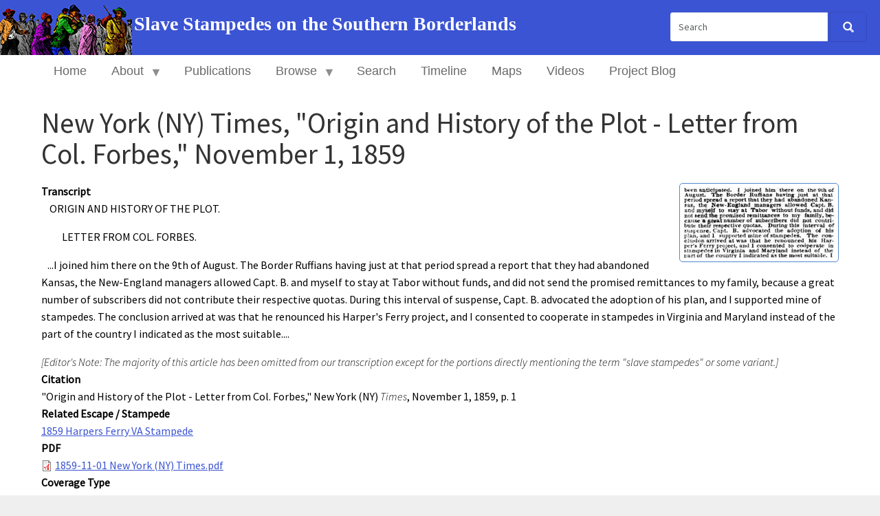

--- FILE ---
content_type: text/css
request_url: https://stampedes.dickinson.edu/themes/contrib/dxpr_theme/css/components/dxpr-theme-header--top.css?sz91ct
body_size: 12502
content:
.body--dxpr-theme-nav-desktop.body--dxpr-theme-header-fixed.body--dxpr-theme-header-not-overlay{padding-top:6.25rem}.body--dxpr-theme-nav-desktop .dxpr-theme-header--top{width:100%}.body--dxpr-theme-nav-desktop .dxpr-theme-header--top .dxpr-theme-main-menu{height:var(--dxt-setting-header-top-height);position:relative}.body--dxpr-theme-nav-desktop .dxpr-theme-header--top .dxpr-theme-main-menu.dxpr-theme-menu--has-children a.dropdown-toggle::after{content:"﹀";font-size:0.75rem;left:0.3125rem;pointer-events:none;position:relative;top:0.1875rem}.body--dxpr-theme-nav-desktop .dxpr-theme-header--top #logo{display:inline;height:var(--dxt-setting-logo-height);max-height:100%}.body--dxpr-theme-nav-desktop .dxpr-theme-header--top.dxpr-theme-header--fixed{left:0;position:fixed;right:0;top:0}.body--dxpr-theme-nav-desktop .dxpr-theme-header--top.dxpr-theme-header--fixed,.body--dxpr-theme-nav-desktop .dxpr-theme-header--top.affix{-webkit-box-shadow:0 0.1875rem 0.625rem 0 rgba(50,50,50,.05);box-shadow:0 0.1875rem 0.625rem 0 rgba(50,50,50,.05)}.body--dxpr-theme-nav-desktop .dxpr-theme-header--top.dxpr-theme-header--overlay{left:0;position:absolute;right:0;top:2.4375rem}.body--dxpr-theme-nav-desktop .dxpr-theme-header--top.dxpr-theme-header--overlay.dxpr-theme-header--fixed{position:fixed}.body--dxpr-theme-nav-desktop .dxpr-theme-header--top.dxpr-theme-header--overlay.dxpr-theme-header--sticky{-webkit-transition:opacity 600ms,background-color 600ms;transition:opacity 600ms,background-color 600ms}.body--dxpr-theme-nav-desktop .dxpr-theme-header--top.dxpr-theme-header--overlay.affix{top:0}.body--dxpr-theme-nav-desktop .dxpr-theme-header--top.dxpr-theme-header--navbar-pull-down .container-row>.col-sm-12{background:var(--dxt-color-header)}.body--dxpr-theme-nav-desktop .dxpr-theme-header--top.affix{opacity:1;position:fixed;top:0}.body--dxpr-theme-nav-desktop .dxpr-theme-header--top.affix .navbar-header{padding-bottom:0;padding-top:0}.body--dxpr-theme-nav-desktop .dxpr-theme-header--top.affix .navbar-brand{font-size:1.25rem}.body--dxpr-theme-nav-desktop .dxpr-theme-header--top.affix .nav>li>a,.body--dxpr-theme-nav-desktop .dxpr-theme-header--top.affix .nav>li>span,.body--dxpr-theme-nav-desktop .dxpr-theme-header--top.affix .wrap-branding,.body--dxpr-theme-nav-desktop .dxpr-theme-header--top.affix .block-dxpr-theme-helper{height:var(--dxt-setting-header-top-height-scroll);line-height:var(--dxt-setting-header-top-height-scroll)}.body--dxpr-theme-nav-desktop .dxpr-theme-header--top.affix .dxpr-theme-main-menu{height:var(--dxt-setting-header-top-height-scroll)}.body--dxpr-theme-nav-desktop .dxpr-theme-header--top.affix .nav-child-fixed-width{top:var(--dxt-setting-header-top-height-scroll)}.body--dxpr-theme-nav-desktop .dxpr-theme-header--top .navbar-header{display:table;float:left;position:relative;z-index:405}.body--dxpr-theme-nav-desktop .dxpr-theme-header--top .wrap-branding .logo,.body--dxpr-theme-nav-desktop .dxpr-theme-header--top .wrap-branding .navbar-brand{-webkit-box-align:center;-ms-flex-align:center;align-items:center;display:-webkit-box;display:-ms-flexbox;display:flex;height:100%;padding-right:0.9375rem}.body--dxpr-theme-nav-desktop .dxpr-theme-header--top .navbar-collapse{display:inline-block}.body--dxpr-theme-nav-desktop .dxpr-theme-header--top.dxpr-theme-header--logo-center-menu-left .navbar-header,.body--dxpr-theme-nav-desktop .dxpr-theme-header--top.dxpr-theme-header--logo-center-menu-right .navbar-header{left:50%;position:absolute}.body--dxpr-theme-nav-desktop .dxpr-theme-header--top.dxpr-theme-header--logo-center-menu-left .wrap-branding,.body--dxpr-theme-nav-desktop .dxpr-theme-header--top.dxpr-theme-header--logo-center-menu-right .wrap-branding{margin-left:-50%}.body--dxpr-theme-nav-desktop .dxpr-theme-header--top.dxpr-theme-header--logo-center-menu-left .wrap-branding .logo,.body--dxpr-theme-nav-desktop .dxpr-theme-header--top.dxpr-theme-header--logo-center-menu-right .wrap-branding .logo{padding-left:0.625rem;padding-right:0.625rem}.body--dxpr-theme-nav-desktop .dxpr-theme-header--top.dxpr-theme-header--logo-left-menu-left .menu,.body--dxpr-theme-nav-desktop .dxpr-theme-header--top.dxpr-theme-header--logo-left-menu-left .block,.body--dxpr-theme-nav-desktop .dxpr-theme-header--top.dxpr-theme-header--logo-left-menu-left .navbar-nav,.body--dxpr-theme-nav-desktop .dxpr-theme-header--top.dxpr-theme-header--logo-center-menu-left .menu,.body--dxpr-theme-nav-desktop .dxpr-theme-header--top.dxpr-theme-header--logo-center-menu-left .block,.body--dxpr-theme-nav-desktop .dxpr-theme-header--top.dxpr-theme-header--logo-center-menu-left .navbar-nav{float:left}.body--dxpr-theme-nav-desktop .dxpr-theme-header--top.dxpr-theme-header--logo-right-menu-left .menu,.body--dxpr-theme-nav-desktop .dxpr-theme-header--top.dxpr-theme-header--logo-right-menu-left .block,.body--dxpr-theme-nav-desktop .dxpr-theme-header--top.dxpr-theme-header--logo-right-menu-left .navbar-nav{float:left}.body--dxpr-theme-nav-desktop .dxpr-theme-header--top.dxpr-theme-header--logo-right-menu-left .navbar-header,.body--dxpr-theme-nav-desktop .dxpr-theme-header--top.dxpr-theme-header--logo-right-menu-left .wrap-branding{float:right}.body--dxpr-theme-nav-desktop .dxpr-theme-header--top.dxpr-theme-header--centered{text-align:center}.body--dxpr-theme-nav-desktop .dxpr-theme-header--top.dxpr-theme-header--centered .region-navigation{text-align:center}.body--dxpr-theme-nav-desktop .dxpr-theme-header--top.dxpr-theme-header--centered .navbar-brand{clear:both;margin:0 auto;text-align:center}.body--dxpr-theme-nav-desktop .dxpr-theme-header--top.dxpr-theme-header--centered .navbar-header,.body--dxpr-theme-nav-desktop .dxpr-theme-header--top.dxpr-theme-header--centered .block,.body--dxpr-theme-nav-desktop .dxpr-theme-header--top.dxpr-theme-header--centered .navbar-nav{clear:both;display:inline-block;float:none;margin:0 auto;text-align:center;vertical-align:top}.body--dxpr-theme-nav-desktop .dxpr-theme-header--top.dxpr-theme-header--centered #dxpr-theme-main-menu{clear:both;display:block;text-align:center}.body--dxpr-theme-nav-desktop .dxpr-theme-header--top.dxpr-theme-header--centered-inline{text-align:center}.body--dxpr-theme-nav-desktop .dxpr-theme-header--top.dxpr-theme-header--centered-inline .block,.body--dxpr-theme-nav-desktop .dxpr-theme-header--top.dxpr-theme-header--centered-inline .navbar-header,.body--dxpr-theme-nav-desktop .dxpr-theme-header--top.dxpr-theme-header--centered-inline #dxpr-theme-main-menu,.body--dxpr-theme-nav-desktop .dxpr-theme-header--top.dxpr-theme-header--centered-inline nav{display:inline-block;float:none;vertical-align:top}.body--dxpr-theme-nav-desktop .dxpr-theme-header--top li.dropdown:hover .dropdown-menu,.body--dxpr-theme-nav-desktop .dxpr-theme-header--top li.dropdown:focus .dropdown-menu{display:block}.body--dxpr-theme-nav-desktop .dxpr-theme-header--top .block,.body--dxpr-theme-nav-desktop .dxpr-theme-header--top .navbar-nav{float:right;position:static}.body--dxpr-theme-nav-desktop .dxpr-theme-header--top .dropdown span{padding:0 0.9375rem;pointer-events:none}.body--dxpr-theme-nav-desktop .dxpr-theme-header--top #block-dxpr-theme-main-menu .dropdown-menu{-webkit-transform:translateZ(0);transform:translateZ(0)}.body--dxpr-theme-nav-desktop .dxpr-theme-header--top #block-dxpr-theme-main-menu .dropdown-menu .dropdown{color:var(--dxt-color-headertext)}.body--dxpr-theme-nav-desktop .dxpr-theme-header--top #block-dxpr-theme-main-menu .dropdown-menu .dropdown *{color:var(--dxt-color-headertext)}.body--dxpr-theme-nav-desktop .dxpr-theme-header--top #block-dxpr-theme-main-menu .dropdown-menu .dropdown>span{color:var(--dxt-color-headertext);display:block;font-weight:normal;line-height:unset;padding:0.625rem 1.25rem}.body--dxpr-theme-nav-desktop .dxpr-theme-header--top .nav{float:right}.body--dxpr-theme-nav-desktop .dxpr-theme-header--top .nav>li{display:table;float:left;height:100%}.body--dxpr-theme-nav-desktop .dxpr-theme-header--top .nav>li>a,.body--dxpr-theme-nav-desktop .dxpr-theme-header--top .nav>li>span{display:table-cell;font-size:1.25rem;height:var(--dxt-setting-header-top-height);line-height:var(--dxt-setting-header-top-height);padding:0 0.9375rem;vertical-align:middle}.body--dxpr-theme-nav-desktop .dxpr-theme-header--top .nav .dropdown-menu li{width:100%}.body--dxpr-theme-nav-desktop .dxpr-theme-header--top .nav .dropdown-menu li>a,.body--dxpr-theme-nav-desktop .dxpr-theme-header--top .nav .dropdown-menu li>span{display:block;font-size:1rem;font-weight:normal;padding:0.625rem 1.25rem}.body--dxpr-theme-nav-desktop .dxpr-theme-header--top .nav .dropdown-menu li>a.dxpr-theme-megamenu__heading,.body--dxpr-theme-nav-desktop .dxpr-theme-header--top .nav .dropdown-menu li>span.dxpr-theme-megamenu__heading{font-size:1.25rem;font-weight:300}.body--dxpr-theme-nav-desktop .dxpr-theme-header--top .dxpr-theme-megamenu__heading{font-size:1.125rem;font-weight:300}.body--dxpr-theme-nav-desktop .dxpr-theme-header--top .nav-child-fixed-width{left:0;position:absolute;right:0;top:6.25rem}.body--dxpr-theme-nav-desktop .dxpr-theme-header--top .block-dxpr-theme-helper,.body--dxpr-theme-nav-desktop .dxpr-theme-header--top .wrap-branding{height:var(--dxt-setting-header-top-height);line-height:var(--dxt-setting-header-top-height)}.body--dxpr-theme-header-overlay .wrap-messages{position:fixed;right:1.875rem;top:1.875rem;z-index:9999}html.js .body--dxpr-theme-nav-desktop.toolbar-fixed.toolbar-horizontal .dxpr-theme-header--top.dxpr-theme-header--overlay{top:4.3125rem}html.js .body--dxpr-theme-nav-desktop.toolbar-fixed.toolbar-horizontal.toolbar-tray-open.toolbar-horizontal .dxpr-theme-header--top.dxpr-theme-header--overlay{top:7.375rem}html.js .body--dxpr-theme-nav-desktop.toolbar-fixed.toolbar-horizontal .dxpr-theme-header--top.dxpr-theme-header--fixed,html.js .body--dxpr-theme-nav-desktop.toolbar-fixed.toolbar-horizontal .dxpr-theme-header--top.affix{top:2.4375rem !important}html.js .body--dxpr-theme-nav-desktop.toolbar-fixed.toolbar-horizontal.toolbar-tray-open.toolbar-horizontal .dxpr-theme-header--top.dxpr-theme-header--fixed,html.js .body--dxpr-theme-nav-desktop.toolbar-fixed.toolbar-horizontal.toolbar-tray-open.toolbar-horizontal .dxpr-theme-header--top.affix{top:5rem !important}html.js .body--dxpr-theme-nav-desktop.gin--vertical-toolbar.toolbar-fixed.toolbar-horizontal .dxpr-theme-header--top.dxpr-theme-header--fixed,html.js .body--dxpr-theme-nav-desktop.gin--vertical-toolbar.toolbar-fixed.toolbar-horizontal .dxpr-theme-header--top.affix{top:0 !important}html.js .body--dxpr-theme-nav-desktop.body--dxpr-theme-header-fixed.toolbar-fixed.toolbar-horizontal.toolbar-tray-open.toolbar-horizontal.body--dxpr-theme-header-not-overlay{padding-top:11.25rem !important}html.js .body--dxpr-theme-nav-desktop.body--dxpr-theme-header-fixed.toolbar-fixed.toolbar-horizontal.body--dxpr-theme-header-not-overlay{padding-top:8.6875rem !important}html.js .body--dxpr-theme-nav-desktop.gin--vertical-toolbar.toolbar-fixed.toolbar-horizontal.body--dxpr-theme-header-fixed.body--dxpr-theme-header-top{padding-top:var(--dxt-setting-header-top-height) !important}html.js .gin--vertical-toolbar .dxpr-theme-header--fixed{left:var(--gin-toolbar-x-offset, 256px);width:calc(100% - var(--gin-toolbar-x-offset, 256px))}.html #navbar.dxpr-theme-header--top .container-row>.col-sm-12{background-color:var(--dxt-setting-navbar-background)}#navbar.dxpr-theme-header--top .block{background-color:var(--dxt-setting-header-block-background)}#navbar.dxpr-theme-header--top .block,#navbar.dxpr-theme-header--top .block a,#navbar.dxpr-theme-header--top .block .btn-link{color:var(--dxt-setting-header-block-text-color)}#navbar.dxpr-theme-header--top .menu{background-color:var(--dxt-setting-menu-background)}#navbar.dxpr-theme-header--top .menu,#navbar.dxpr-theme-header--top .menu a{color:var(--dxt-setting-menu-text-color)}#navbar.dxpr-theme-header--top .menu a:hover,#navbar.dxpr-theme-header--top .menu a:focus{background-color:var(--dxt-setting-menu-hover-background);color:var(--dxt-setting-menu-hover-text-color)}#navbar.dxpr-theme-header--top .dropdown-menu{background-color:var(--dxt-setting-dropdown-background)}#navbar.dxpr-theme-header--top .dropdown,#navbar.dxpr-theme-header--top .dropdown-menu a{color:var(--dxt-setting-dropdown-text-color)}#navbar.dxpr-theme-header--top .dropdown-menu a:hover,#navbar.dxpr-theme-header--top .dropdown-menu a:focus{background-color:var(--dxt-setting-dropdown-hover-background);color:var(--dxt-setting-dropdown-hover-text-color)}